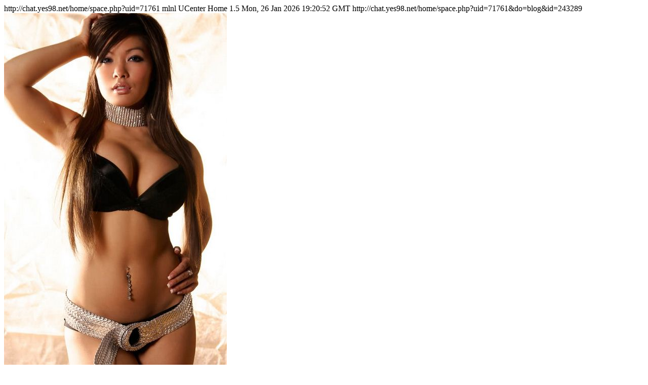

--- FILE ---
content_type: text/html
request_url: http://chat.yes98.net/home/rss.php?uid=71761
body_size: 8767
content:
                                                                                                                                                                                                                                                                                                                                                                                                                                                                                                                                                                                                                                                                                                                                                                                                                                                                                                                                                                                                                                                                                                                                                                                                                                                                                                                                                                                                                                                                                                                                                                                                                                                                                                                                                                                                                                                                                                                                                                                                                                                                                                                                                                                                                                                                                                                                                                                                                                                                                                                                                                                                                                                                                                                                                                                                                                                                                                                                                                                                                                                                                                                                                                                                                                                                                                                                                                                                             <?xml version="1.0" encoding="utf-8"?>
<rss version="2.0">
<channel>
<title>mlnl</title>
<link>http://chat.yes98.net/home/space.php?uid=71761</link>
<description>mlnl</description>
<copyright></copyright>
<generator>UCenter Home 1.5</generator>
<lastBuildDate>Mon, 26 Jan 2026 19:20:52 GMT</lastBuildDate>

<item>
<title>傳唱五十年！專訪「流行音樂大師」</title>
<link>http://chat.yes98.net/home/space.php?uid=71761&amp;do=blog&amp;id=243289</link>
<description><![CDATA[47:00      現正播放                           傳唱五十年！專訪「流行音樂大師」劉家昌 音樂橋梁串連人生起點到終點 ｜新聞大追擊(2010)                                    觀看次數：14萬次  10 個月前                  TTV 台視官方頻道 TTV Official Channel<br /><img src="attachment/201911/9/71761_15732926438TSe.jpg">]]></description>
<author>mlnl</author>
<pubDate>Sun, 02 Nov 2025 02:08:20 GMT</pubDate>
</item>
<item>
<title>[影片] 【#明星賽】台北大巨蛋</title>
<link>http://chat.yes98.net/home/space.php?uid=71761&amp;do=blog&amp;id=236594</link>
<description><![CDATA[擷取自影片說明                                       3:20      現正播放                           台湾プロ野球【#明星賽】台北大巨蛋｜好嗨一局就扣嗆司曲 台灣尚勇&amp;Movie Time2024/07/20                                                           會長           新影片    4K<br /><img src="attachment/202101/24/71761_1611460176uQjn.jpg">]]></description>
<author>mlnl</author>
<pubDate>Sat, 20 Jul 2024 14:36:05 GMT</pubDate>
</item>
<item>
<title>[影片] 韓國女子健美~</title>
<link>http://chat.yes98.net/home/space.php?uid=71761&amp;do=blog&amp;id=236556</link>
<description><![CDATA[擷取自影片說明                                  3:54      現正播放                             2019 AGP 프로 퀄리파이어 비키니 오픈 오버럴 / AGP Pro Qualifier Bikini Open Overall                                                         IFBB PRO 코리아           IFBB &nbsp;   PRO 코리아<br /><img src="attachment/202104/1/71761_1617301139s85s.jpg">]]></description>
<author>mlnl</author>
<pubDate>Thu, 18 Jul 2024 18:55:34 GMT</pubDate>
</item>
<item>
<title>[影片] 韓國健美比賽~</title>
<link>http://chat.yes98.net/home/space.php?uid=71761&amp;do=blog&amp;id=236555</link>
<description><![CDATA[48:35      現正播放                             2019 리저널 부산 비키니 / 2019 Regional Busan Bikini                                                         IFBB PRO 코리아           [IFBB PRO KORE<br /><img src="attachment/202103/3/71761_1614731082fC4r.jpg">]]></description>
<author>mlnl</author>
<pubDate>Thu, 18 Jul 2024 18:47:24 GMT</pubDate>
</item>
<item>
<title>[影片] 王心凌身材太扯！「穿中空衣」外出被拍　網友嚇到：根本20歲</title>
<link>http://chat.yes98.net/home/space.php?uid=71761&amp;do=blog&amp;id=236550</link>
<description><![CDATA[▲王心凌分享外拍近照。（圖／翻攝自王心凌微博）                          ▲▼40歲王心凌狀態維持得當，依舊保有少女感。（圖／翻攝自王心凌臉書）                 王心凌在一處游泳池熟練地擺拍，每張成品都像專輯封面，她在配文寫下：「假裝在游泳！上班偽度假！」粉絲紛紛留言：「看到第一張直接嚇到，太美了啦」、「這<br /><img src="https://hips.hearstapps.com/hmg-prod/images/collage0-1653386526.png">]]></description>
<author>mlnl</author>
<pubDate>Thu, 18 Jul 2024 10:39:40 GMT</pubDate>
</item>
<item>
<title>[影片] 【4K】橫屏 | 模特卡戴珊-貝.</title>
<link>http://chat.yes98.net/home/space.php?uid=71761&amp;do=blog&amp;id=236498</link>
<description><![CDATA[&nbsp;<br /><img src="attachment/202007/15/71761_1594771633d8Fm.jpg">]]></description>
<author>mlnl</author>
<pubDate>Mon, 15 Jul 2024 10:47:06 GMT</pubDate>
</item>
<item>
<title>[音樂] 陶喆 David Tao - 愛我還是他</title>
<link>http://chat.yes98.net/home/space.php?uid=71761&amp;do=blog&amp;id=236248</link>
<description><![CDATA[<br /><img src="attachment/202103/3/71761_161473108148U9.jpg">]]></description>
<author>mlnl</author>
<pubDate>Thu, 13 Jun 2024 08:48:40 GMT</pubDate>
</item>
<item>
<title>[影片]歌曲秀~</title>
<link>http://chat.yes98.net/home/space.php?uid=71761&amp;do=blog&amp;id=236164</link>
<description><![CDATA[&nbsp;<br /><img src="attachment/202103/3/71761_1614785072z8dd.jpg">]]></description>
<author>mlnl</author>
<pubDate>Wed, 05 Jun 2024 15:55:37 GMT</pubDate>
</item>
<item>
<title>[影片]中國女歌手~寧寧</title>
<link>http://chat.yes98.net/home/space.php?uid=71761&amp;do=blog&amp;id=236132</link>
<description><![CDATA[3:27      現正播放                           Ningning (닝닝) - Always Remember Us This Way | Begin Again Open Mic (비긴어게인 오픈마이크)                                                         So Hyang TV • Fan Channel<br /><img src="attachment/202007/15/71761_1594771623Zml9.jpg">]]></description>
<author>mlnl</author>
<pubDate>Sat, 01 Jun 2024 10:05:19 GMT</pubDate>
</item>
<item>
<title>[音樂] MAYDAY 五月天~</title>
<link>http://chat.yes98.net/home/space.php?uid=71761&amp;do=blog&amp;id=236050</link>
<description><![CDATA[&nbsp;<br /><img src="attachment/201906/28/71761_1561723167Q9cQ.jpg">]]></description>
<author>mlnl</author>
<pubDate>Sun, 26 May 2024 09:54:33 GMT</pubDate>
</item>

</channel>
</rss>